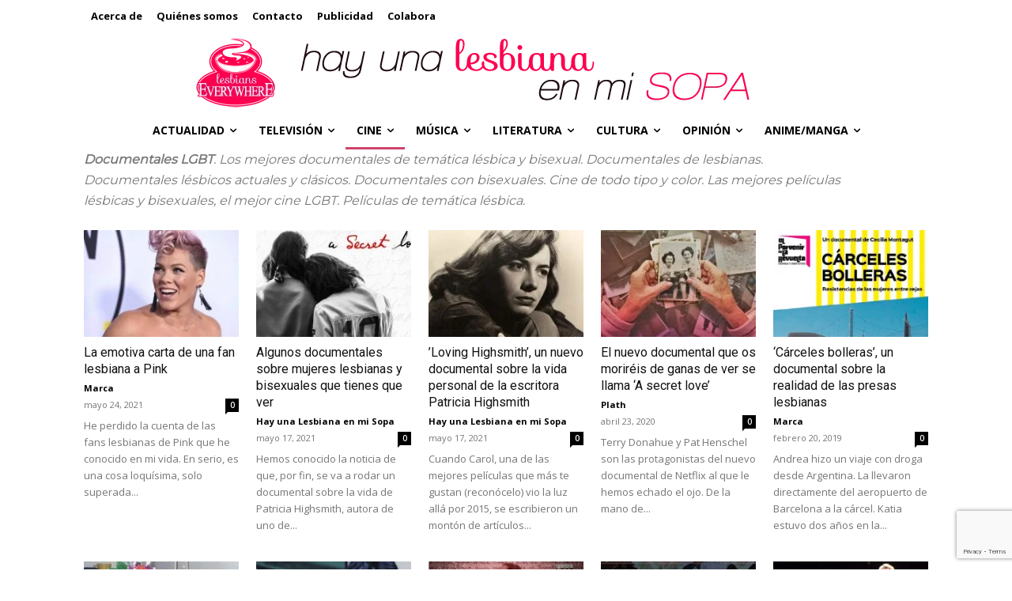

--- FILE ---
content_type: text/html; charset=utf-8
request_url: https://www.google.com/recaptcha/api2/anchor?ar=1&k=6LfToWglAAAAAD-L8ziDj6oUu2L7CYYvlhb6OVOV&co=aHR0cHM6Ly9oYXl1bmFsZXNiaWFuYWVubWlzb3BhLmNvbTo0NDM.&hl=en&v=PoyoqOPhxBO7pBk68S4YbpHZ&size=invisible&anchor-ms=20000&execute-ms=30000&cb=xxwdiuftg18q
body_size: 48890
content:
<!DOCTYPE HTML><html dir="ltr" lang="en"><head><meta http-equiv="Content-Type" content="text/html; charset=UTF-8">
<meta http-equiv="X-UA-Compatible" content="IE=edge">
<title>reCAPTCHA</title>
<style type="text/css">
/* cyrillic-ext */
@font-face {
  font-family: 'Roboto';
  font-style: normal;
  font-weight: 400;
  font-stretch: 100%;
  src: url(//fonts.gstatic.com/s/roboto/v48/KFO7CnqEu92Fr1ME7kSn66aGLdTylUAMa3GUBHMdazTgWw.woff2) format('woff2');
  unicode-range: U+0460-052F, U+1C80-1C8A, U+20B4, U+2DE0-2DFF, U+A640-A69F, U+FE2E-FE2F;
}
/* cyrillic */
@font-face {
  font-family: 'Roboto';
  font-style: normal;
  font-weight: 400;
  font-stretch: 100%;
  src: url(//fonts.gstatic.com/s/roboto/v48/KFO7CnqEu92Fr1ME7kSn66aGLdTylUAMa3iUBHMdazTgWw.woff2) format('woff2');
  unicode-range: U+0301, U+0400-045F, U+0490-0491, U+04B0-04B1, U+2116;
}
/* greek-ext */
@font-face {
  font-family: 'Roboto';
  font-style: normal;
  font-weight: 400;
  font-stretch: 100%;
  src: url(//fonts.gstatic.com/s/roboto/v48/KFO7CnqEu92Fr1ME7kSn66aGLdTylUAMa3CUBHMdazTgWw.woff2) format('woff2');
  unicode-range: U+1F00-1FFF;
}
/* greek */
@font-face {
  font-family: 'Roboto';
  font-style: normal;
  font-weight: 400;
  font-stretch: 100%;
  src: url(//fonts.gstatic.com/s/roboto/v48/KFO7CnqEu92Fr1ME7kSn66aGLdTylUAMa3-UBHMdazTgWw.woff2) format('woff2');
  unicode-range: U+0370-0377, U+037A-037F, U+0384-038A, U+038C, U+038E-03A1, U+03A3-03FF;
}
/* math */
@font-face {
  font-family: 'Roboto';
  font-style: normal;
  font-weight: 400;
  font-stretch: 100%;
  src: url(//fonts.gstatic.com/s/roboto/v48/KFO7CnqEu92Fr1ME7kSn66aGLdTylUAMawCUBHMdazTgWw.woff2) format('woff2');
  unicode-range: U+0302-0303, U+0305, U+0307-0308, U+0310, U+0312, U+0315, U+031A, U+0326-0327, U+032C, U+032F-0330, U+0332-0333, U+0338, U+033A, U+0346, U+034D, U+0391-03A1, U+03A3-03A9, U+03B1-03C9, U+03D1, U+03D5-03D6, U+03F0-03F1, U+03F4-03F5, U+2016-2017, U+2034-2038, U+203C, U+2040, U+2043, U+2047, U+2050, U+2057, U+205F, U+2070-2071, U+2074-208E, U+2090-209C, U+20D0-20DC, U+20E1, U+20E5-20EF, U+2100-2112, U+2114-2115, U+2117-2121, U+2123-214F, U+2190, U+2192, U+2194-21AE, U+21B0-21E5, U+21F1-21F2, U+21F4-2211, U+2213-2214, U+2216-22FF, U+2308-230B, U+2310, U+2319, U+231C-2321, U+2336-237A, U+237C, U+2395, U+239B-23B7, U+23D0, U+23DC-23E1, U+2474-2475, U+25AF, U+25B3, U+25B7, U+25BD, U+25C1, U+25CA, U+25CC, U+25FB, U+266D-266F, U+27C0-27FF, U+2900-2AFF, U+2B0E-2B11, U+2B30-2B4C, U+2BFE, U+3030, U+FF5B, U+FF5D, U+1D400-1D7FF, U+1EE00-1EEFF;
}
/* symbols */
@font-face {
  font-family: 'Roboto';
  font-style: normal;
  font-weight: 400;
  font-stretch: 100%;
  src: url(//fonts.gstatic.com/s/roboto/v48/KFO7CnqEu92Fr1ME7kSn66aGLdTylUAMaxKUBHMdazTgWw.woff2) format('woff2');
  unicode-range: U+0001-000C, U+000E-001F, U+007F-009F, U+20DD-20E0, U+20E2-20E4, U+2150-218F, U+2190, U+2192, U+2194-2199, U+21AF, U+21E6-21F0, U+21F3, U+2218-2219, U+2299, U+22C4-22C6, U+2300-243F, U+2440-244A, U+2460-24FF, U+25A0-27BF, U+2800-28FF, U+2921-2922, U+2981, U+29BF, U+29EB, U+2B00-2BFF, U+4DC0-4DFF, U+FFF9-FFFB, U+10140-1018E, U+10190-1019C, U+101A0, U+101D0-101FD, U+102E0-102FB, U+10E60-10E7E, U+1D2C0-1D2D3, U+1D2E0-1D37F, U+1F000-1F0FF, U+1F100-1F1AD, U+1F1E6-1F1FF, U+1F30D-1F30F, U+1F315, U+1F31C, U+1F31E, U+1F320-1F32C, U+1F336, U+1F378, U+1F37D, U+1F382, U+1F393-1F39F, U+1F3A7-1F3A8, U+1F3AC-1F3AF, U+1F3C2, U+1F3C4-1F3C6, U+1F3CA-1F3CE, U+1F3D4-1F3E0, U+1F3ED, U+1F3F1-1F3F3, U+1F3F5-1F3F7, U+1F408, U+1F415, U+1F41F, U+1F426, U+1F43F, U+1F441-1F442, U+1F444, U+1F446-1F449, U+1F44C-1F44E, U+1F453, U+1F46A, U+1F47D, U+1F4A3, U+1F4B0, U+1F4B3, U+1F4B9, U+1F4BB, U+1F4BF, U+1F4C8-1F4CB, U+1F4D6, U+1F4DA, U+1F4DF, U+1F4E3-1F4E6, U+1F4EA-1F4ED, U+1F4F7, U+1F4F9-1F4FB, U+1F4FD-1F4FE, U+1F503, U+1F507-1F50B, U+1F50D, U+1F512-1F513, U+1F53E-1F54A, U+1F54F-1F5FA, U+1F610, U+1F650-1F67F, U+1F687, U+1F68D, U+1F691, U+1F694, U+1F698, U+1F6AD, U+1F6B2, U+1F6B9-1F6BA, U+1F6BC, U+1F6C6-1F6CF, U+1F6D3-1F6D7, U+1F6E0-1F6EA, U+1F6F0-1F6F3, U+1F6F7-1F6FC, U+1F700-1F7FF, U+1F800-1F80B, U+1F810-1F847, U+1F850-1F859, U+1F860-1F887, U+1F890-1F8AD, U+1F8B0-1F8BB, U+1F8C0-1F8C1, U+1F900-1F90B, U+1F93B, U+1F946, U+1F984, U+1F996, U+1F9E9, U+1FA00-1FA6F, U+1FA70-1FA7C, U+1FA80-1FA89, U+1FA8F-1FAC6, U+1FACE-1FADC, U+1FADF-1FAE9, U+1FAF0-1FAF8, U+1FB00-1FBFF;
}
/* vietnamese */
@font-face {
  font-family: 'Roboto';
  font-style: normal;
  font-weight: 400;
  font-stretch: 100%;
  src: url(//fonts.gstatic.com/s/roboto/v48/KFO7CnqEu92Fr1ME7kSn66aGLdTylUAMa3OUBHMdazTgWw.woff2) format('woff2');
  unicode-range: U+0102-0103, U+0110-0111, U+0128-0129, U+0168-0169, U+01A0-01A1, U+01AF-01B0, U+0300-0301, U+0303-0304, U+0308-0309, U+0323, U+0329, U+1EA0-1EF9, U+20AB;
}
/* latin-ext */
@font-face {
  font-family: 'Roboto';
  font-style: normal;
  font-weight: 400;
  font-stretch: 100%;
  src: url(//fonts.gstatic.com/s/roboto/v48/KFO7CnqEu92Fr1ME7kSn66aGLdTylUAMa3KUBHMdazTgWw.woff2) format('woff2');
  unicode-range: U+0100-02BA, U+02BD-02C5, U+02C7-02CC, U+02CE-02D7, U+02DD-02FF, U+0304, U+0308, U+0329, U+1D00-1DBF, U+1E00-1E9F, U+1EF2-1EFF, U+2020, U+20A0-20AB, U+20AD-20C0, U+2113, U+2C60-2C7F, U+A720-A7FF;
}
/* latin */
@font-face {
  font-family: 'Roboto';
  font-style: normal;
  font-weight: 400;
  font-stretch: 100%;
  src: url(//fonts.gstatic.com/s/roboto/v48/KFO7CnqEu92Fr1ME7kSn66aGLdTylUAMa3yUBHMdazQ.woff2) format('woff2');
  unicode-range: U+0000-00FF, U+0131, U+0152-0153, U+02BB-02BC, U+02C6, U+02DA, U+02DC, U+0304, U+0308, U+0329, U+2000-206F, U+20AC, U+2122, U+2191, U+2193, U+2212, U+2215, U+FEFF, U+FFFD;
}
/* cyrillic-ext */
@font-face {
  font-family: 'Roboto';
  font-style: normal;
  font-weight: 500;
  font-stretch: 100%;
  src: url(//fonts.gstatic.com/s/roboto/v48/KFO7CnqEu92Fr1ME7kSn66aGLdTylUAMa3GUBHMdazTgWw.woff2) format('woff2');
  unicode-range: U+0460-052F, U+1C80-1C8A, U+20B4, U+2DE0-2DFF, U+A640-A69F, U+FE2E-FE2F;
}
/* cyrillic */
@font-face {
  font-family: 'Roboto';
  font-style: normal;
  font-weight: 500;
  font-stretch: 100%;
  src: url(//fonts.gstatic.com/s/roboto/v48/KFO7CnqEu92Fr1ME7kSn66aGLdTylUAMa3iUBHMdazTgWw.woff2) format('woff2');
  unicode-range: U+0301, U+0400-045F, U+0490-0491, U+04B0-04B1, U+2116;
}
/* greek-ext */
@font-face {
  font-family: 'Roboto';
  font-style: normal;
  font-weight: 500;
  font-stretch: 100%;
  src: url(//fonts.gstatic.com/s/roboto/v48/KFO7CnqEu92Fr1ME7kSn66aGLdTylUAMa3CUBHMdazTgWw.woff2) format('woff2');
  unicode-range: U+1F00-1FFF;
}
/* greek */
@font-face {
  font-family: 'Roboto';
  font-style: normal;
  font-weight: 500;
  font-stretch: 100%;
  src: url(//fonts.gstatic.com/s/roboto/v48/KFO7CnqEu92Fr1ME7kSn66aGLdTylUAMa3-UBHMdazTgWw.woff2) format('woff2');
  unicode-range: U+0370-0377, U+037A-037F, U+0384-038A, U+038C, U+038E-03A1, U+03A3-03FF;
}
/* math */
@font-face {
  font-family: 'Roboto';
  font-style: normal;
  font-weight: 500;
  font-stretch: 100%;
  src: url(//fonts.gstatic.com/s/roboto/v48/KFO7CnqEu92Fr1ME7kSn66aGLdTylUAMawCUBHMdazTgWw.woff2) format('woff2');
  unicode-range: U+0302-0303, U+0305, U+0307-0308, U+0310, U+0312, U+0315, U+031A, U+0326-0327, U+032C, U+032F-0330, U+0332-0333, U+0338, U+033A, U+0346, U+034D, U+0391-03A1, U+03A3-03A9, U+03B1-03C9, U+03D1, U+03D5-03D6, U+03F0-03F1, U+03F4-03F5, U+2016-2017, U+2034-2038, U+203C, U+2040, U+2043, U+2047, U+2050, U+2057, U+205F, U+2070-2071, U+2074-208E, U+2090-209C, U+20D0-20DC, U+20E1, U+20E5-20EF, U+2100-2112, U+2114-2115, U+2117-2121, U+2123-214F, U+2190, U+2192, U+2194-21AE, U+21B0-21E5, U+21F1-21F2, U+21F4-2211, U+2213-2214, U+2216-22FF, U+2308-230B, U+2310, U+2319, U+231C-2321, U+2336-237A, U+237C, U+2395, U+239B-23B7, U+23D0, U+23DC-23E1, U+2474-2475, U+25AF, U+25B3, U+25B7, U+25BD, U+25C1, U+25CA, U+25CC, U+25FB, U+266D-266F, U+27C0-27FF, U+2900-2AFF, U+2B0E-2B11, U+2B30-2B4C, U+2BFE, U+3030, U+FF5B, U+FF5D, U+1D400-1D7FF, U+1EE00-1EEFF;
}
/* symbols */
@font-face {
  font-family: 'Roboto';
  font-style: normal;
  font-weight: 500;
  font-stretch: 100%;
  src: url(//fonts.gstatic.com/s/roboto/v48/KFO7CnqEu92Fr1ME7kSn66aGLdTylUAMaxKUBHMdazTgWw.woff2) format('woff2');
  unicode-range: U+0001-000C, U+000E-001F, U+007F-009F, U+20DD-20E0, U+20E2-20E4, U+2150-218F, U+2190, U+2192, U+2194-2199, U+21AF, U+21E6-21F0, U+21F3, U+2218-2219, U+2299, U+22C4-22C6, U+2300-243F, U+2440-244A, U+2460-24FF, U+25A0-27BF, U+2800-28FF, U+2921-2922, U+2981, U+29BF, U+29EB, U+2B00-2BFF, U+4DC0-4DFF, U+FFF9-FFFB, U+10140-1018E, U+10190-1019C, U+101A0, U+101D0-101FD, U+102E0-102FB, U+10E60-10E7E, U+1D2C0-1D2D3, U+1D2E0-1D37F, U+1F000-1F0FF, U+1F100-1F1AD, U+1F1E6-1F1FF, U+1F30D-1F30F, U+1F315, U+1F31C, U+1F31E, U+1F320-1F32C, U+1F336, U+1F378, U+1F37D, U+1F382, U+1F393-1F39F, U+1F3A7-1F3A8, U+1F3AC-1F3AF, U+1F3C2, U+1F3C4-1F3C6, U+1F3CA-1F3CE, U+1F3D4-1F3E0, U+1F3ED, U+1F3F1-1F3F3, U+1F3F5-1F3F7, U+1F408, U+1F415, U+1F41F, U+1F426, U+1F43F, U+1F441-1F442, U+1F444, U+1F446-1F449, U+1F44C-1F44E, U+1F453, U+1F46A, U+1F47D, U+1F4A3, U+1F4B0, U+1F4B3, U+1F4B9, U+1F4BB, U+1F4BF, U+1F4C8-1F4CB, U+1F4D6, U+1F4DA, U+1F4DF, U+1F4E3-1F4E6, U+1F4EA-1F4ED, U+1F4F7, U+1F4F9-1F4FB, U+1F4FD-1F4FE, U+1F503, U+1F507-1F50B, U+1F50D, U+1F512-1F513, U+1F53E-1F54A, U+1F54F-1F5FA, U+1F610, U+1F650-1F67F, U+1F687, U+1F68D, U+1F691, U+1F694, U+1F698, U+1F6AD, U+1F6B2, U+1F6B9-1F6BA, U+1F6BC, U+1F6C6-1F6CF, U+1F6D3-1F6D7, U+1F6E0-1F6EA, U+1F6F0-1F6F3, U+1F6F7-1F6FC, U+1F700-1F7FF, U+1F800-1F80B, U+1F810-1F847, U+1F850-1F859, U+1F860-1F887, U+1F890-1F8AD, U+1F8B0-1F8BB, U+1F8C0-1F8C1, U+1F900-1F90B, U+1F93B, U+1F946, U+1F984, U+1F996, U+1F9E9, U+1FA00-1FA6F, U+1FA70-1FA7C, U+1FA80-1FA89, U+1FA8F-1FAC6, U+1FACE-1FADC, U+1FADF-1FAE9, U+1FAF0-1FAF8, U+1FB00-1FBFF;
}
/* vietnamese */
@font-face {
  font-family: 'Roboto';
  font-style: normal;
  font-weight: 500;
  font-stretch: 100%;
  src: url(//fonts.gstatic.com/s/roboto/v48/KFO7CnqEu92Fr1ME7kSn66aGLdTylUAMa3OUBHMdazTgWw.woff2) format('woff2');
  unicode-range: U+0102-0103, U+0110-0111, U+0128-0129, U+0168-0169, U+01A0-01A1, U+01AF-01B0, U+0300-0301, U+0303-0304, U+0308-0309, U+0323, U+0329, U+1EA0-1EF9, U+20AB;
}
/* latin-ext */
@font-face {
  font-family: 'Roboto';
  font-style: normal;
  font-weight: 500;
  font-stretch: 100%;
  src: url(//fonts.gstatic.com/s/roboto/v48/KFO7CnqEu92Fr1ME7kSn66aGLdTylUAMa3KUBHMdazTgWw.woff2) format('woff2');
  unicode-range: U+0100-02BA, U+02BD-02C5, U+02C7-02CC, U+02CE-02D7, U+02DD-02FF, U+0304, U+0308, U+0329, U+1D00-1DBF, U+1E00-1E9F, U+1EF2-1EFF, U+2020, U+20A0-20AB, U+20AD-20C0, U+2113, U+2C60-2C7F, U+A720-A7FF;
}
/* latin */
@font-face {
  font-family: 'Roboto';
  font-style: normal;
  font-weight: 500;
  font-stretch: 100%;
  src: url(//fonts.gstatic.com/s/roboto/v48/KFO7CnqEu92Fr1ME7kSn66aGLdTylUAMa3yUBHMdazQ.woff2) format('woff2');
  unicode-range: U+0000-00FF, U+0131, U+0152-0153, U+02BB-02BC, U+02C6, U+02DA, U+02DC, U+0304, U+0308, U+0329, U+2000-206F, U+20AC, U+2122, U+2191, U+2193, U+2212, U+2215, U+FEFF, U+FFFD;
}
/* cyrillic-ext */
@font-face {
  font-family: 'Roboto';
  font-style: normal;
  font-weight: 900;
  font-stretch: 100%;
  src: url(//fonts.gstatic.com/s/roboto/v48/KFO7CnqEu92Fr1ME7kSn66aGLdTylUAMa3GUBHMdazTgWw.woff2) format('woff2');
  unicode-range: U+0460-052F, U+1C80-1C8A, U+20B4, U+2DE0-2DFF, U+A640-A69F, U+FE2E-FE2F;
}
/* cyrillic */
@font-face {
  font-family: 'Roboto';
  font-style: normal;
  font-weight: 900;
  font-stretch: 100%;
  src: url(//fonts.gstatic.com/s/roboto/v48/KFO7CnqEu92Fr1ME7kSn66aGLdTylUAMa3iUBHMdazTgWw.woff2) format('woff2');
  unicode-range: U+0301, U+0400-045F, U+0490-0491, U+04B0-04B1, U+2116;
}
/* greek-ext */
@font-face {
  font-family: 'Roboto';
  font-style: normal;
  font-weight: 900;
  font-stretch: 100%;
  src: url(//fonts.gstatic.com/s/roboto/v48/KFO7CnqEu92Fr1ME7kSn66aGLdTylUAMa3CUBHMdazTgWw.woff2) format('woff2');
  unicode-range: U+1F00-1FFF;
}
/* greek */
@font-face {
  font-family: 'Roboto';
  font-style: normal;
  font-weight: 900;
  font-stretch: 100%;
  src: url(//fonts.gstatic.com/s/roboto/v48/KFO7CnqEu92Fr1ME7kSn66aGLdTylUAMa3-UBHMdazTgWw.woff2) format('woff2');
  unicode-range: U+0370-0377, U+037A-037F, U+0384-038A, U+038C, U+038E-03A1, U+03A3-03FF;
}
/* math */
@font-face {
  font-family: 'Roboto';
  font-style: normal;
  font-weight: 900;
  font-stretch: 100%;
  src: url(//fonts.gstatic.com/s/roboto/v48/KFO7CnqEu92Fr1ME7kSn66aGLdTylUAMawCUBHMdazTgWw.woff2) format('woff2');
  unicode-range: U+0302-0303, U+0305, U+0307-0308, U+0310, U+0312, U+0315, U+031A, U+0326-0327, U+032C, U+032F-0330, U+0332-0333, U+0338, U+033A, U+0346, U+034D, U+0391-03A1, U+03A3-03A9, U+03B1-03C9, U+03D1, U+03D5-03D6, U+03F0-03F1, U+03F4-03F5, U+2016-2017, U+2034-2038, U+203C, U+2040, U+2043, U+2047, U+2050, U+2057, U+205F, U+2070-2071, U+2074-208E, U+2090-209C, U+20D0-20DC, U+20E1, U+20E5-20EF, U+2100-2112, U+2114-2115, U+2117-2121, U+2123-214F, U+2190, U+2192, U+2194-21AE, U+21B0-21E5, U+21F1-21F2, U+21F4-2211, U+2213-2214, U+2216-22FF, U+2308-230B, U+2310, U+2319, U+231C-2321, U+2336-237A, U+237C, U+2395, U+239B-23B7, U+23D0, U+23DC-23E1, U+2474-2475, U+25AF, U+25B3, U+25B7, U+25BD, U+25C1, U+25CA, U+25CC, U+25FB, U+266D-266F, U+27C0-27FF, U+2900-2AFF, U+2B0E-2B11, U+2B30-2B4C, U+2BFE, U+3030, U+FF5B, U+FF5D, U+1D400-1D7FF, U+1EE00-1EEFF;
}
/* symbols */
@font-face {
  font-family: 'Roboto';
  font-style: normal;
  font-weight: 900;
  font-stretch: 100%;
  src: url(//fonts.gstatic.com/s/roboto/v48/KFO7CnqEu92Fr1ME7kSn66aGLdTylUAMaxKUBHMdazTgWw.woff2) format('woff2');
  unicode-range: U+0001-000C, U+000E-001F, U+007F-009F, U+20DD-20E0, U+20E2-20E4, U+2150-218F, U+2190, U+2192, U+2194-2199, U+21AF, U+21E6-21F0, U+21F3, U+2218-2219, U+2299, U+22C4-22C6, U+2300-243F, U+2440-244A, U+2460-24FF, U+25A0-27BF, U+2800-28FF, U+2921-2922, U+2981, U+29BF, U+29EB, U+2B00-2BFF, U+4DC0-4DFF, U+FFF9-FFFB, U+10140-1018E, U+10190-1019C, U+101A0, U+101D0-101FD, U+102E0-102FB, U+10E60-10E7E, U+1D2C0-1D2D3, U+1D2E0-1D37F, U+1F000-1F0FF, U+1F100-1F1AD, U+1F1E6-1F1FF, U+1F30D-1F30F, U+1F315, U+1F31C, U+1F31E, U+1F320-1F32C, U+1F336, U+1F378, U+1F37D, U+1F382, U+1F393-1F39F, U+1F3A7-1F3A8, U+1F3AC-1F3AF, U+1F3C2, U+1F3C4-1F3C6, U+1F3CA-1F3CE, U+1F3D4-1F3E0, U+1F3ED, U+1F3F1-1F3F3, U+1F3F5-1F3F7, U+1F408, U+1F415, U+1F41F, U+1F426, U+1F43F, U+1F441-1F442, U+1F444, U+1F446-1F449, U+1F44C-1F44E, U+1F453, U+1F46A, U+1F47D, U+1F4A3, U+1F4B0, U+1F4B3, U+1F4B9, U+1F4BB, U+1F4BF, U+1F4C8-1F4CB, U+1F4D6, U+1F4DA, U+1F4DF, U+1F4E3-1F4E6, U+1F4EA-1F4ED, U+1F4F7, U+1F4F9-1F4FB, U+1F4FD-1F4FE, U+1F503, U+1F507-1F50B, U+1F50D, U+1F512-1F513, U+1F53E-1F54A, U+1F54F-1F5FA, U+1F610, U+1F650-1F67F, U+1F687, U+1F68D, U+1F691, U+1F694, U+1F698, U+1F6AD, U+1F6B2, U+1F6B9-1F6BA, U+1F6BC, U+1F6C6-1F6CF, U+1F6D3-1F6D7, U+1F6E0-1F6EA, U+1F6F0-1F6F3, U+1F6F7-1F6FC, U+1F700-1F7FF, U+1F800-1F80B, U+1F810-1F847, U+1F850-1F859, U+1F860-1F887, U+1F890-1F8AD, U+1F8B0-1F8BB, U+1F8C0-1F8C1, U+1F900-1F90B, U+1F93B, U+1F946, U+1F984, U+1F996, U+1F9E9, U+1FA00-1FA6F, U+1FA70-1FA7C, U+1FA80-1FA89, U+1FA8F-1FAC6, U+1FACE-1FADC, U+1FADF-1FAE9, U+1FAF0-1FAF8, U+1FB00-1FBFF;
}
/* vietnamese */
@font-face {
  font-family: 'Roboto';
  font-style: normal;
  font-weight: 900;
  font-stretch: 100%;
  src: url(//fonts.gstatic.com/s/roboto/v48/KFO7CnqEu92Fr1ME7kSn66aGLdTylUAMa3OUBHMdazTgWw.woff2) format('woff2');
  unicode-range: U+0102-0103, U+0110-0111, U+0128-0129, U+0168-0169, U+01A0-01A1, U+01AF-01B0, U+0300-0301, U+0303-0304, U+0308-0309, U+0323, U+0329, U+1EA0-1EF9, U+20AB;
}
/* latin-ext */
@font-face {
  font-family: 'Roboto';
  font-style: normal;
  font-weight: 900;
  font-stretch: 100%;
  src: url(//fonts.gstatic.com/s/roboto/v48/KFO7CnqEu92Fr1ME7kSn66aGLdTylUAMa3KUBHMdazTgWw.woff2) format('woff2');
  unicode-range: U+0100-02BA, U+02BD-02C5, U+02C7-02CC, U+02CE-02D7, U+02DD-02FF, U+0304, U+0308, U+0329, U+1D00-1DBF, U+1E00-1E9F, U+1EF2-1EFF, U+2020, U+20A0-20AB, U+20AD-20C0, U+2113, U+2C60-2C7F, U+A720-A7FF;
}
/* latin */
@font-face {
  font-family: 'Roboto';
  font-style: normal;
  font-weight: 900;
  font-stretch: 100%;
  src: url(//fonts.gstatic.com/s/roboto/v48/KFO7CnqEu92Fr1ME7kSn66aGLdTylUAMa3yUBHMdazQ.woff2) format('woff2');
  unicode-range: U+0000-00FF, U+0131, U+0152-0153, U+02BB-02BC, U+02C6, U+02DA, U+02DC, U+0304, U+0308, U+0329, U+2000-206F, U+20AC, U+2122, U+2191, U+2193, U+2212, U+2215, U+FEFF, U+FFFD;
}

</style>
<link rel="stylesheet" type="text/css" href="https://www.gstatic.com/recaptcha/releases/PoyoqOPhxBO7pBk68S4YbpHZ/styles__ltr.css">
<script nonce="2Ktcblt9FUr4eNIJ5mx7gw" type="text/javascript">window['__recaptcha_api'] = 'https://www.google.com/recaptcha/api2/';</script>
<script type="text/javascript" src="https://www.gstatic.com/recaptcha/releases/PoyoqOPhxBO7pBk68S4YbpHZ/recaptcha__en.js" nonce="2Ktcblt9FUr4eNIJ5mx7gw">
      
    </script></head>
<body><div id="rc-anchor-alert" class="rc-anchor-alert"></div>
<input type="hidden" id="recaptcha-token" value="[base64]">
<script type="text/javascript" nonce="2Ktcblt9FUr4eNIJ5mx7gw">
      recaptcha.anchor.Main.init("[\x22ainput\x22,[\x22bgdata\x22,\x22\x22,\[base64]/[base64]/[base64]/[base64]/[base64]/[base64]/[base64]/[base64]/[base64]/[base64]\\u003d\x22,\[base64]\x22,\[base64]/CvDbDvQ48wrMYwqXDjiHCiilNRcOlw6jDvk3DhMKEPRfCpz1gwonDqsODwoVFwqsoVcObwpnDjsO/[base64]/[base64]/NjJcTMKTwoVUDcKMWx3Cl18Ew61ewqXDjcOxw5nCu2vCvcKYFMKhwrPCrMKNZiXDlcKEwpjCmT3CimUTw5zDoh8Pw5RYfz/ChsKZwoXDjGnCpXXCksKywqlfw68bw4IEwqkmwp3DhzwSNMOVYsOJw4jCoit7w7Rhwp0eBMO5wrrCtCLCh8KTPcOtY8KCwr3DqEnDoDFCwozClMOzw4kfwqlOw43CssOdVgDDnEVZNVTCuj3CkBDCuw1IPhLClsKONBxLwrDCmU3Dr8O7G8K/Nnlrc8ONb8KKw5vCs0vClcKQKMOhw6PCqcK1w5NYKlDChMK3w7Fhw5fDmcOXLcKvbcKawrXDhcOswp0JdMOwb8KQU8OawqwTw7ViSklRRRnCsMKJF0/Dq8Oiw4xtw4/[base64]/[base64]/DuTsoWRbDhcO/RcOiXsKqw6PDgC4EUsOEwqANw4LCk34JTMO4w60KwofDg8Kyw793wq8jEB9kw5UsHCLCl8Kbwo4Sw6TDhD8OwowxdTlEA17Ci0FgworCqsKcTsKEDcO4fi/CiMKVwrDDpsKPw7VBwp4VGnzCphLDgz9UwqfDsUEFB2TDqW17dxkPw4jDnMKqw5lBw6bCvcOaIsOmNMKVDMKqPWV4worDhQvCiRvDpQfCqXnCoMKLFsO6akcVO2NnGsO9w49hw6JqYcKXwq3DvUELOAMkw5bCuSQnVB/[base64]/DmhIOTzoqw6HDr8OFFWNcw5lgN2YAPgfDjCIRwpDCisOWRF0lazQTw4bCgQ7CngDCp8KOw4/DswREwoYyw7oicsKww4LChCY6wpIjHHtKw5YoCMKtJkzDgjodwqwZw4LCtg5/[base64]/Cr8O3w6/Do3fDplrDogjCiWcGAVdhW8Ohwr3DlhJpSMO4w6dTwojDsMO9w51kwoZuMMO+Z8OpAAfCocK8w5leFMKmw7VMwqfCrTnDg8OlJzvCl1oEciLCmMOIWsK3w5ktw5DDp8ONw6/[base64]/w5LDgWRgw7JzwpEeMFPCvsOZw4MgwoJLw5d2w6oSw5lewrgyVC0DwoLCnzvDv8KowrLDgGN4P8Kqw7/[base64]/ClFAkXsKGBGjDmCTDpm0Mfjdsw68hw7lRwoE/w5/DpHfDuMKDw6cRXsOTJV7CqlQQwonDosOxck4MZ8OcCcOmQzPDkcKHFnFfw6kBZcOfZ8KNZ2RLDcK6w7vDhH0swqw3wqLDkX/[base64]/ClMO/wprDjcKGw69GAkRFwq7CoMKaw7FvPsKBw4LDj8KfNMKpwq/[base64]/DnzxedVPDjEDCt8KPw51Zw6V1JcK8w4LDiV7DpsKOwodZw7rCkMOtw5TCnzDDg8O1w7EDeMOTbCjDssOsw4dmZDlyw5w2TsO/[base64]/[base64]/DvsK5awjCghbDj8KVVjPCklrCt8OmwrEtecOKOQxhwqISwr3Cu8Kdw7ROPgQIw5/[base64]/CtmITw6ZoMnLDuiAlP1HCjcKXOcOww4TDvnUgw5glw4M0wp3DkTMJwqrCrsOgw4ZTwqvDgcKyw7MddcOowqbDuGISasKCb8OHLw5Mw55QVmLDgsKweMOMw45Kb8OQU2XDiF/CrcOmwo7ChMKnwphFP8KKf8KowpLDuMKyw7x8w7vDgDnCtMKswo0HYAlLNDwZwqnCkMKXNMOTVMKpGR/CgyTCisKXw6YWw4k/AcO0XTRhw7/DlMKLaV5/[base64]/CiMOlczjDuC3DvnLDmQ/Ck8Oyw5QOLcKKwpnClTbDgMO3TTTCoHQWDVNFSMKSN8KMSmvCuC9Ew6pfLnHDvcOsw4zCncO6fDEiw7fCqmgSYDbCu8O+wrDDtMOcwp/DvsOWw7fDl8OIw4ZjMnfDqsKOcUZ/EMOYw7AQw7jDuMOXw7jDrlHDisO/wqvDucKxw44beMKHdCzDq8KiJcKnZcODwq/DtwQVw5Jfwqc5C8K4Ui/CksKTw77CkSDDrsO5w4/[base64]/DtkJCIDEgwpNtNcOBwqUnfsKBwqoaw4l3UMOpwozCpWY6wpjDt0vCn8Oud0LDr8K3ZMOoH8KTwp3DqsOQKX0pw6rDgBZtAMKJwqsrVwrDijYjw6ZOG0Rjw73Dh0l/wrXDi8OQb8OywpPCoCXDiWQNw7DDkmZceD5RPU/DjhpTDMOcWCvDvsO/woV0YzBwwpE0wqEIIlTCscK9TlESSV4fwo7CvMKoEDDDsk/DuWcBc8OGUMKAw4c+wqbCnMOaw5jCnMODwps1GsOrwppxNMOHw4XCsUfDjsO+wrjChnJuw4/CjVLCmQ7Cn8OOVSPDrXRuw5XChgcSw6nDu8KIw4DDtWrCvsOOw6kDwr/DhU/DvsKZPRB+w5DCii3CvsKKRcKXOsK2PyrDqHNzesOJbMOzGwDCtMOlw7xqIlbCoEMOacKgw6HCgMK7LMO7fcOACcKpw43Cj2fDuzTDk8KDd8Krwq5ewoLDkzp5a1LDhzfCvXZzEE9/wqTDtVrChMOGJzvDmsKHOsKaFsKAM2PDj8KGwobDr8OsLznCk0bDojZJw4jCp8KUwoHCg8K7wowvRSTCnMOhwr5/KcKRw6fDlxfDsMOuwr/DgVBVUsOWwoFgLsKowpfCgEdRF03Dk2A7w5/DsMKSw4gNdGLCiwNWw5LCp28teUTDnklBSMOKwol2FMOgQQFfw7LCssKMw5PDgsOCw7nDj37DtcOQwrfCnm7DvMOnw6fCpsKZwrJ9SRTCm8KVwqDDj8KaJD9mL1bDvcO7w6Uhd8ObX8O/w4dKYMKQw5Zjwp/Ch8Oqw5DDgsKEwrrCgH/DrgbCqFDDicOnU8KXMMOjesOswpzDucOiBkDCg0NHwr4YwpI/[base64]/CrMKRwojChiQWwqVcGcKBKcKkS8KQJMOGABfDmcOPw5UyLB7CsA9ywqrDkw9fw4wYRHFuwqsew4Vtw5jCpcKvZ8KBfTYxw5Q1SMKkwoLCk8Oia2PCvz0+w7whw6vDr8OAElzDhcO+WHTDhcKEwpLCpMOrw5XCicKjf8KXG3/DosK7N8KRwrZkWAHDn8OCwr8AXsOqw5rDhyBUd8KkcMOnwp3Cs8KUCzjCtsK1GsKHw5PDuyLCpTLDqMO+HQYYwo/DkcO3XX4dw6N1w7J7NsOPwoRwHsK3w4LDlQ3CjyoHP8KbwrzCjzlvwrzCgg9cwpBAw4gIwrUlKF7CjCvCkxnChsO6ecOYTMKkwprDi8OywrcowrjCssKzLcOvwpsCw4VqEmhOKkMywq7Cg8KYGgzDv8KdXMKxCMKMW37CuMO2wr7DhUUaTg7DlcK+dMOUwqoGTC/Dp10lwr3DoirDqFXDm8OXU8Ogd1LDhRHCkj/DqsOpw4DCjsOzwqDDoXoHwpzCscOGOcOmw48KbsKVScOow4EDX8OOwrxse8Ofw6jCtQRXPzrCq8K1dx8DwrBkw7LCqsKXBcK7woBUw63Cl8KPKXocB8KBDcOlwoTCtH/[base64]/N8KgcV3CkSApwobCvcK0MsKUw7DDpQDCpjTDmnPDnwTCjcKhw43Du8Kewp81worDs2fDscKUGDZvw4UIwr7DhsOJwqjDmsOawq1uw4TDqMKtDxHCtk/CkQ4kL8OIAcOqOXslFgzCjwI/w7kdw7bDr0cMwooSw4pkABXDo8KuwovDusOvTsOsCMO1Q1jDiH7DnE3CvMKtJHjCgcK6GygLwrnCk3LDkcKJwoPDgBTCrgAlwop0EcOAYnEfwoAgHyHChcK9w4N9w5AXVjHDqxxIwpgtwr7DgGzDocKkw7JXJVrDjwTCv8KuKMK/w74yw4UrPcOhw53CpU3DuzDDhMO6RMOsYVrDlkQoDcO3GwUZw6DCmsK7UDnDkcK1w59MbCnDrsK9w5LDrsOWw6RyN3jCkTnChsKIGh1TEsKZO8KEw4/CtcO2Bgg7wqUHwpHCjcO3bMOpAcO8wpp9cwXDlXJIM8OLw5Nxw5LDsMO2b8KBwoXDrT5rAWbDpMKpwqbCuTPDt8OUScOmGcOybTbCtcOvwqHDt8OowrjDq8OjDFHDrT1Iw4MxO8KdZMK5TEHCh3c+PxxXwpfCrWkRXkBgfMKoDMKDwr5lwpZHSMKXFBTDuX/DrMKEb03DkxB/EsK8wpjCqX3DvMKvw7hDBBzClcOnwoPDsV8jw7fDt17DvcOhw5PCsz3DgVTDmcKPwotzG8OuBcK3w6J4HVDCg2oJasOtwpR3wqnDkiTDk2jDicOqwrfDqWHCksKjw7/DicKObHlUAMKmwpTCqsOJTWPDmFfCpsKqXFzCl8OiVsOowp/Dkn/[base64]/[base64]/Ds8O6wrNTwqdJDms1YVRew4vDhcKnwqpdWkDDnR7DnMOEw7TDkjHDmMONLWTDocKcJ8KdZ8Kcwo7ChFPClMK5w4/CvwbDrsONw6XCrcOdwrBvw4MqasOfYQfCo8K3wrXCoWPCuMOHw4vDmgU/PMKlw5zDlQrCtVzCosKxAWfDtgPCjMO5RGzDnHRtRcKUwqTDhgt1UALCtMKyw5Y9fHUOwqPDuxjDhkJeAHE5w4HCjyk3W0ZhARPDuXhmw4TCpnzCkTTCmcKcwoXDhVMSwppIYsOdw6XDkcKUwoPDvWsWw490w7HDmcKwNTMgwrTDhsKpw5/CvwnDkcOoZUluw7wnThRIw6rDgg0Xw5FYw5xaUcK6aENnwpRLN8O0w6sHCsKEwoDDucOGwqw8w5DCqcOnZ8Kcw5jDlcOmP8OqZsKLw5sKwr/DuzlsM3rDlwtSRwvCisKMwpPDg8Ojw5zCkMOZwqfCkFFgw4nDgsKJw77DqzRNMsOoSTcGVh7DgTDDhkTCr8K1ZsOWZhpNP8OCw4kPXMKMI8OIwqMQAMOIwp/DqsKiwoMBRnR9XXIhwo3DkwwKQ8KVfVDDqsO7dFfDrwHCm8O1w5wPw7HDgcOpwoU4ccOAw4UPwpXCtkLDssKGwpNRYsKYQSLDmMKWUQ90w7pAV2/ClcKew4jCg8KIwog0esK+H3sGw6VLwpJGw5nDgEwtK8K6w7zCocO+w57CgMKWwo3DowYSwqXCvsOYw7V6DcK8wop5w5rDmnXCg8Kkwq3CjXo9w58HwqPCoCzCtMK6wrpKIsO4wrHDmsOSdB3Cq0BZwr7Ctj4ARcO+wq1FY0/Du8OCBGjCi8KlXcKpS8KVFMKoESnCqcO1wqbDjMOpw4TCh3Nhw4Bfwo5tw5szEsKMwrEQeVTCmsO1OT7CuAd8ISg0ETnDvMOXwp3CsMOLwrvCtF/[base64]/[base64]/[base64]/SXRNw5bChMOrCEDCoVo2wozCmsKcw6LDgGsYwps6IGzDuMK7woV/w7wvwogWw7HCiDXDscKISAzDpysrMDPClMOQw43Cq8OFYHNbwofDqsOVwpg9w61Gw4MEPDHDvBbChMKwwrjClcKYw7YAw57CpWnCnBJ9w4fCksKkfWFYwoMVw6jCsj1XXMOcDsO/X8OlE8OdwoXDuiPDssOtw4fCrmYeCsKJHMOTI3LDrF55RMKAdsKww6bDlVQgBRzDncK5w7TDt8K+wqAOPAnDhRLCoWYPIE1IwoZRRMOCw6jDv8OmwrPCnMONw4PCicK1KcKbw4Q/BMKYCCEwckHChsOrw5Q9wocIwo8sYcOzw5LCjylew6QOZHRvwppkwpVqKMKkQMOBw4XCi8Otw5V5w4nChcO+wprDqsOaahXDkgDCvD44dSpSA1jCncOlf8KacMKqLcO/PcOBZ8OoA8Ofw7vDsCULY8KxbVsGw5TChTfCjcOswpfCkmfDvhkJw4YnwpDCnH0bw5rClMOmwqzDoU/DjnTDuRDCs2M+w7PCt2QfbMKtc3fDpMOkB8KOw63Cp2kOR8O8ZUvCrTTClSkUw7d+w7zCgy3Do0DDknvDnVRzF8K3MMK7D8K/aFbDqMKqwrwcw5bCjsOFwpXCjcOuw4vCo8OlwrDDpcKrw4YKTX10RkDClsKQDH0swoMnwr1ywpzCgDPCm8OtOCPDsQLCmgzCqWBhc3XDmQx3WBMfwr0LwqYkZw/[base64]/DmQ8taMKyw7Epw77CqcO+TMOyDyXCrxLCgWjCiB8ow7lDwqHDvCFAYMOKTsKldcKrw4VVO3lsMRjCqcOKQ3g3woHCtXLCgzTCoMO4esOrw7MNwoVxwrY8w7jCpT/ChBtWRRZjfkfDgjPDoifCoCAuIMKSwrBtwrnCi0TDj8OLw6bDnsK8WBfCgMOcwpV7wpnCrcKmwpkzWcKtBcO4wozCt8Odwq5Dw7AMPcKywq3Cn8OvGcKaw7QoPcK/wo1rFhPDhwnDhMOERcOMbsOWwpLDlBU/[base64]/W8K2w7nDmDDDmsOOans0ScO1w65Ew7zCv3J8bsKLwpooZBbCuzd6Jl5IGmzDrcKEwr/CkFPCrsOGw7A9w4ZfwoJzLcOCwrkgw6gxw5zDvXxwHsKtwr46w5QfwrXCrUktNmfCrcOfVzElw53CrcOUwqfCqXHDrcKuGW4FOEoswqR8wr3DpB/[base64]/QsODB8OcT8O2w6TCjHDDusKIw4rCjEnCr0HCnDHCli7DiMONwot6LcOgKcK/CMKqw6RBw4wdwrYxw4BQw7gOw540HE4cAcKFwrg8w5/CqQRuEjZdw7bCimobw4cDw6w4w6LCncOnw47CsQs4w4EVfMOwYcO0HsK/e8KtR1jCrAZsXjt/w7TCicOSYMO3DAvDsMKrQsOww6t/wprDvHvDkMK6wpfClhHDucKPwqTDlQPDpSzCgsKLw4XChcKHYcOBUMOZwqVAIsK1w546w6rCp8OhC8OXw5/CkXZbwqHDvkkew4ZowoDCvhcywr7DgMOVw7FcAMK3bsO0AjHCqC1jVHx1BcO2YcKNwqwGIhPDuTDCjGnDm8OfwqPDjT4mwq7DjFvCgi/CucKDGcOLY8KSwoXCpsO5d8KkwpnClsK9B8OFw51VwodoXsKUNcKSB8OTw7M2VmvCm8Oyw7jDhmBQEW7Ch8OpUcOywqxXA8Onw7/DgMK5wqLCtcKswrnClyXCvMKEZ8KdOsKFdMKiwqJyOsOCwqYIw5JQw6YJfXLDgcK7b8O1ITbCk8Knw5bCm30zwoNlDFAYwqjDuQvDosK7w5wcwoshSnrCusKpaMO+UgYcOMOKw6PCpm/DgQ/[base64]/CksOBw5dXFSNDKVjDqnpOfx3DrzjDthMaSMKcwrbDtGfCj1FhPcKdw5pGUMKCBSfDqMKEwqtAF8OIDDXChcObwo/Dg8OUwoHCsQ3CmVAYUzkpw7rDrMOBFcKLMEVcLcOXw61ww4DClcOnwq7Dt8KFwoTDiMKXFlbCglkkwppKw4PDqcKISzPCmglvwoIow4LDmcOmw5XCgFM/w5XCohYjw71NClrCkMKuw6LCksOnLzhNdzRMwrLCisOtOVrDthpTw67DuVZpwofDjMOVRWPChhvCrl3CgAXCq8K3TcKowpsfIcKHYcKow4YafsO/wqtON8O5w7RpGlXDosOpWcKiw7Jow4ccM8K+wqjCvMOowpvCncKnakR9JX5lwos+b3vCg2BUw6bClUA5VmjCnMKERQ4/JWjDscOCw6kXw73DqHvDlnbDnjTCv8OcbVQgNFEGOnQOccKsw65ADxcjTcK+ZMO9M8O7w78EdU88cQlkwqDCgsOBeH4fAzjDssKdwr06w7/DpVd0w6ELBQtmQsO/wrlOCcKjAUtxwqPDp8OAwqQXwqgjw40rO8OVw77CmMOQJ8OgOXtowqnDuMOow5XDnxrDjUTCh8OdVsO0ai4dw4DCvcOOw5QECCIqwprDug7Dt8OQW8O8wpRWX0/DpAbCkD9Wwq5XXxQlw4EOw4PDk8KHQGHCjUTDvsOyeBjDnxLDmcKxw65xwovCr8KwdDzDq1AHPyTDrsOEwqbDoMORw4MHWMOiOMONwoF7JWgyZsOqwpMew4EVMWsgHhZNIMOhw4s7IFIURCvCrsK5LsK/wqnDrkXCvcKkAjTDrk3CtCMEe8O3w6xQw6zCucKFw59Vw7h3wrdtDVhiCE8xb1/CnsOlNcKiUDNlLcKlwodiWcOJwr8/cMKWIjNOw5VIEMOlw5PCpcO0ZzB4wo9AwrfCjRPCssOww49jGRzCsMK4w6bCkQ03LcKPwqnDjhLDiMKAw5EXw7dSOXPCvcK7w4vDjHHCksKdScO1IRRTwobCsSZMZiRDwr5SwozDlMKJwqHDpsK5wrvDpk/[base64]/[base64]/Cs2zDoSYufBMHFMOhwr7CqMOKw7hTHRsEw5NGdgbCmm8bSlchw6V6w44ICsKgE8KKD0LDrsOlY8O9X8K1eFHCmmBjY0U/wpVewoQNH2EnEX0Uw4rCtMO3CcKTw4/DrMOQLcKMwrzDj28yXsKqwqQRwqRzb3fDjHzCkMK5wovCjsKpwpLDkXh6w73Dl2xfw6cmfEVqZcKpbsK6F8OpwofCh8KSwpjCl8KXJ3Eqw69lB8O3w7nCsWpkSsOpYsKgW8OSwp7DlcOxw7fDsz4RFsKOIcO6WWQCwoXCmMOmM8KtW8KwZ2Ahw4nCsCIDIBQrwpTCkk/Cu8K+w4vChmjCvMO6ej7CuMKFT8KlwrfCtgs/Y8KVcMOUaMKfScO9w7jDmgzCs8KkRlM2wpZVA8O2SHs3FMKTDsKmwrfCvMKewpLDg8O6K8ODW1Z0w47CtMKlw45kwoTDjWTCpsOlwrvCiQrCpDLDokEhw47CsE1Xw6XChDrDoEJnwoPDu2/[base64]/ChVPCrhPDuTVcecKDwqHChCMGwr5Fw6nCullaGkA1GCAswoPDombDm8OyfCvCk8OYbhh6woEDwqxRwoB5wpHDv1wLw7fDlxHCmcK9ennCsgY9wprChDoPIl/[base64]/Dl8Ohw5wvw7bClC0IfDTCu1gRM2XDvh4Nw44fJzvClMOTwpXCiW9ew5B7wqPDqcKIwozDtE/[base64]/Cm8Kfw64uwpMvwoYrIVDDtMKCdw0lwofDmsKEwox5wrzDuMOyw70aWQEgw4A8w5zCqsK9bcKQwrxxaMKrwr5KPMKbw6hJMW/ChUXCuDjCpcKTUsOvw73DkC5ww443w5AswrNNw7ZOw7xIwrUVwpTChh/DnRrCkUPCi3Qcw4hmQ8KywrRSBABfJw4Kw6Fzwogkw7LCtGhCf8OkU8K1XcORw7nDmHhiK8O8wrjDpMKdw4rClcOsw6vDkldlwrdjOwnCkcKtw4xJVcKzXXJswoQhd8OawqrCkGk5woLCpnvDuMOkw7IZOhjDqsKaw74QajfChcOKIcOGYMOZw4VOw4tgLh/[base64]/CijUzBmgEw7AFwofDjsOLwrPCssKkRylJVMOKw5wLwoLDjHdKZMKdwrbCnsOROw10OMOhw69YwqbCjMK5GUDCuWzCpcK7w6NWw7TDgsKhcMKSIB3DlsOhDmvCtcObwrPCncKjwq9dwp/CssKPTMKhaMK7bWfDpcOQLMOtwpcddglfw7DDh8OrOWI1FMOEw6ANwrrDu8OXM8Ocw6Uew7I6T2Vmw5hRw7BCKGxAw4onwqnCnMKIwpvCqsOTF2DDhmPDp8OQw7Eiwp9ywr4dwpsBw4F5wrXDqsOuY8KPdMOTcWMHwo/DgcKYw6HClMOOwpZHw67CvMOTTD0NFMKWIMOFGRUQwo3DmsOXcMOofylLw4DCjVrCkEh2JsKoZBdMwq/[base64]/[base64]/DjMKEBcOFwrI7IsOIPGzCvcKSwrDDqULDgndFwpxkMVo8b280woYfw5XCtUh8JsKUw7BScMKnw63CoMOPwp/DsipCwogWw6tKw5dEUCbDvwMKPcKOwpnDggHDtS14AmfChMOjGMOqwpTDmnrCgF9Jw6Q9w73CiBHDlAXCmcO+PsObwowVDkLClcOKNcKFb8KEfcOPTsOTDcOtwr7DtntPwpBjXGB4woVNwqNBLFs7WcOQcsOjwo/Dv8O2KgnCqRBjIw3CjEvDrVzCsMKbP8KOR0TCgDNPasOGwqfDm8OBwqETenc+wrA+WX3DmWdnwoxAw7R+wr/Dr0bDiMOIw5/DpFzDp20awojDjcKZZMOgDjrDnsKEw6Ebw6nCpmkJQMKNHMKDwqwcw7cEwoATAcKhaAARw6fDhcKfw7HCtmHDtcK6wrQGwow9N00gwqYZCEFdYsK1wo/DnCbCkMOADMORwqRFwrLDgzZXwrDDhMKgwoxINcO4csK0wrBHw43DicKKJcKCMVkQw7B0wrfDncKzY8O/[base64]/Dl8OYYMOkw5jDtcOhwprDi15gTj3CssKADsOpwo9+Zlp4w69XDUbCvcOew5TDtMKPLHDChhDDpELCoMK+wohbRgLDpsOrw5cDw73DtE4gNsKHw4tJHFnCsWJGwoHClsOtAMKhdcKzw4cZSMOOw7/[base64]/Co8KYSFjDkQ/ChnMyw57DrBNkCMK+wr/[base64]/w6RUYXjDrmwkw4Z/[base64]/[base64]/DkDgfw4oaYcOIBxBWMsOHaMOPw77CoA3DpE0nJ3PCoMKRFEdGeVVuw6HCnsOTHMOgw5Mbw48nM19fZMKoaMKtw5DDvsKjd8Khwq8RwqPDqRLCuMOtw7TDrgNJw4cbwr/Ds8O2LjEFEcOofcO9T8Kbw4xzw4s2dHrDnmR6VsK0wo8twpbDlCrCoy7CqRvCpcOewqzCk8O8fCg5bcOow5fDpsOnwpXCi8OuNybCvlrDg8O/[base64]/DhMKYVcOPw6hvw7FhS8O/V0PClHHCmmdWw6TCuMKxKyvCkw8QM2nCgsKfbcOOwrJ7w6PDusKtPytUBsOUOU1PdMOJfUfDkXtFw4DCtHpMwpnCtRTCsQ0AwrkBwqDDqMO5wpLCn1chasOXRMKUdwNUXTnDoz3Ci8Kow4XDpR1lw4/Dt8KKXsKYCcOYBsKVwqvCsD3DpsOEwoUyw7F1w4nDrS7ChgdrSMOAwqTDosKtwo9KOcOXwqLCv8K3BErDqUbDhT7DgAwJdmTCmMONwpNPf3nDq0UoB3wgw5Bjw5PCk0tsfcOHwr9JVMKwOwg9w4F/[base64]/DqMOqAsOXw4vDo8KfwpRlQ39vwq/ClijCmMOGwpHCr8K8L8O1wqrCqip/w5/CtVsNwqHCiHgNwrYNwo3DtFQawog3w6HCoMODSz/DimfCmy/DtRgGw7zCiXrDuCLDu1zCnMKyw4rCq0cUbMOOwpbDhQhTwrfDhx3ClzjDu8KpV8KeYnTCr8Ogw6PDsUbDlxcuwrhlw6nDo8KNJMKqcMOud8Ovwphfw69rwq0lwooYw4bDj3vDpsK4wqbDjsKOw4PDk8OSw4tCYAXDgXxswq8lasO6wpBACsOeQCALwrFKwrJcwp/Dr0PChhXDtFbDllE6ZBAuCMK0fk3CgsOVwrlYasKLX8O/w4rCtDnCncOITcOZw6U/wqAyNQMIw6JLwosXYsOxXsOWDEx6wqrDvcObwrTCmsKUP8Oqwr/DuMOcasKPDHXDpCHDkAfCg1HCrcO6w7nDs8KIw7nDjAkdJBQ2I8K6w4bCoBsJwq5AYyzCqxDDkcOHwofCpTHDhFzCi8Kow77DucKCw5DDrggnVcK7W8K2ATDCjDnDvkXDtsONGwTClVsQwrlvw7XCisKKIH52wrU4w4zCuG7Dm1vDvE/DqcOBRAzCg0s1HGcIw7dMw7DCqMOFXhp1w645Y1YLaHUxGzfDgsKBwr/Cs37Cs09WFTxewqfDj0/DrSTCoMKRAH/[base64]/H8KscUVyLx/DqsKlw73DnMK5wq5qw5LDq8OUSmUvwqLCsEzCusKswowjOcOxwoHDlMKFCxrCtMKPFGrDnCANwr/DtTsbw4BWwrEaw5Inw4HCn8OoHMKVw4dTcUAwVMKtw4oTwpQAJh5DAgrCln/[base64]/CpStdw43ClMO6wqovOsK6wqjDtj4Wwp48Zl/CjHojw6xRUj9bRjfDjyxZNWJqw5Zvw4ltw7HCkcOfw6/[base64]/[base64]/DklUUVmTDkMOhVTbDlMO6wpIww7NTOsOdWj4DTsOSAlVTw6x7wpwOw77Dj8O2wrIWNR10woRSF8OKwrrCsmNqVDlCw4REFlLCmMKWwoNIwow/worDp8K0w4Vswp9LwoXCtcOdw5nClxbDmMKpKXJYGGUywqpSwps1bsOJw5TCkUJdNU/DusKxw7wbwqseR8Kaw55HZlvCjBpMwqMpwpfCny/Dnj43w57DqWzCkyLDuMO/w6slMTEDw6lDNMKQZcKbw4/[base64]/[base64]/wrVTwqBpw7fCgcONw5orZXEbQsK5w65NLMK3IMO+UyvCo05bw5XCn3jCmcOodlTDrMO8wofCjEcZwrLCosKfd8OSwrnDu2gkKRHCmMKlw77CpsOwEjFWQT4va8KPwpzDssK+w7DCs1LDuw3DqsKGw5/[base64]/CoSMQV2EnS8OfBMOjwpMdw6vDmSDDlHlTw63DpTcxw4fCpC4fd8O9w65fw6jDocO/w5nCsMKqBMOzw63DjVpcw4dOw40/BsOeN8ODw4I/[base64]/CuRFHw5stw7PDusOhGcKtwqfCicKYYsOnKzQuw65mwoJ5wrLCjiPCpMO8LSonw6jDn8KHXCEMw5fChcOqw5kowr/DncOAw57DvzNmZknCmg8Wwo7DhcO9QCvCtMOPU8KbN8OQwo/[base64]/[base64]/ZsK9HMKIb1N8Ai52w6dEZFHCimlwHHZDOsKPByXClcOww4XDgSlEOMOTSyzCjhrDncKCeWhaw4BGN3HDqCA9w6/DmgXDh8KWCw/[base64]/DpT5SeiPDtMO1QsKuw4lTXMKmw5vDocKmCsKlfcKEwoASw5Efw7EZw7bDonvDk2pJVcKtw5klw7Q1LkRlwpEjwqvCvMKBw5TDnwVKZ8KHw6HCmTBWwpjDk8ONTMONZnrCpH/DkhXCu8K4Q0/DvMO0ZcOcw4dcWDEvLi3DmMOcAB7DpUYeADBHA3DCsWHDocKNBsO8KsKvVnjDoBDCtCbCqHdkwqhpYcOuRcKRwpjCgEkyb1nCvsKiGAZGwqxSw78/w5MQSyoiwpx+LXPCkinCrWt5wrPClcKowoZmw5HDrcO0ZFsof8OBbsOYwoNJVsOEw7R3CDsYw63Ch2gQWcOAR8KbJcOOwp8Xc8Kzw5vCiw4kIDADcsOqBMKdw58PKEjDtQ4BKMOnwp/Cll7DlDEhwobDlx3CpMK0w6/CgD5pQTx/RMOewocxEsKIw6jDl8KJwoHDnjEJw7pUK31eHsKUw5XCizUZJ8KhwpjCqEdmWULCnjUYasO9E8KMbz3DmcOGQ8Ouwoo/wpLDrW7DkzJaYx5LJyTDoMOwMhLDh8O8GsOMI2VCaMKEw6xoHcKcw7VOwqDChT/[base64]/[base64]/[base64]/JcKCacKrw7c6w7LDiFAjwokbNsKHwofDm8OlGMOtVcOuOTXDv8KzGMOYwo1YwohhH29CR8KswqLCtH/DjWPDlmjCiMO4wq0uwrdxwp/Csn97FlgMw5NnSRvCtSgPSDzCpxnCmmlFAS8KCknCvMO4PsOkLMOlw4XCqzHDhMKZBcO8w4hjQMOWW3vCrcKmB0VgFsOLE2nDi8O5XiXCksK7w7XDqcOyAcKmEMK0e11+KzjDisKJADbCqMKkw4zCnsOeTjnCnCcQKsKMPR/[base64]/ecOOw4EVwroEw4zDl8Ktw4BgDMOywrjDviAyfsKKw6BGwqgnw4BHw5NtQMKGA8O2BcOrIBw5Nzp8djvCrgXDn8KfA8ODwqhZNyk9KsOawrTDuBfDuXNnP8KLw6/Ct8OMw57DvsKlK8O9w5LDtiHCscOnwq3Dpl4PIMOdwrttwpYlwqROwqRNwrN1wph6M19hAcKdRsKEw7Z9ZcKhwoXDksKxw4PDgcKUAcKbNRzDp8K8XQReNcOLIjvDqcO6U8ObAiQgC8OJHE0IwrjDhyYnSMO9w6Evw7jDg8K2wpzCtcK8w6/DpB/[base64]/MGbDgcKfBFZyYsOZdMOyw7DCvUnCqsO9w6s/[base64]/w6VFdHzCqmTCnCFfwqPDmMO6w5scw7fDmClpw4XCpMK7QcOzEEM0XE53w7XDtQ/CgFpnSyPDosOrVMKYw44tw4RpZ8KqwqXDnS7Clw0ow44fL8OAB8Oiwp/Cv05bwqp3WwrDmsOqw5bDi1rDrMOHwq1Kwqk4TFHCrEMla0HCtlnCpcK3AcO+cMKVwpzCn8Khwpxcb8Kbwq9kYFfCuMKVORfCpGFONWDDscOew43CtcOUwp18wpTCisKawqRGw7UJw70Xwo/CtT9uw6YfwpBLw5Iye8OjWMKsNcKnw7BtRMK+woV1QcOXw5YXwohCwoEUw6LCmsKcNMOgw4zChhccwqt1w7BDG1J4w7/Cg8Kbwr7DpQLCtcO5JMKDw7YYMcKbwpRyW27CosKbwpnCgjzCv8KAFsKgw7vDoWDCtcKFwr0XwrPCiyRkYg0NI8OEwodGwq7CksKOK8OhwobCgMOgw6XClMKUdj08FMOPEMK0W1s0VU/DsXBaw4xKCnLDvsO7HMOIf8Ofw6cdwrHCpxxUw5HCksOjdcOlLV/[base64]/CvsOPwrbDnQ99w63DrRzDlMOIw7AOw7vCtBlSCcKKHsKhwrrCgMOHPFDCtGl6wpfDpsOawqwGw7HCkzPCksKLGyNGDiEtKwYsQ8Olw57CkGUJc8OFw48gG8K/bUzDsMO/wo7CncOrwrFHEmQBDm5sWhZxTcOZw58uEhjCiMORK8OZw6UXIlTDlQrDiGzCm8KpwqzDvFlveUMGw5p/BjbDjw5EwocgKcK5w6jDgRfCs8OQw7dNwpjCu8KuQMKOeErCqsOcw6nDgcOidMO/[base64]/CjsKGfDXDrsOPfMKew61Jwr7DlxLDgA/CpB/CjCPCsEnDp8KSER4Vw5V+w4UuN8K1XcKnKCVxGhzCgj7DgUjCkHbDok3Dh8KpwoBJwp3DtA\\u003d\\u003d\x22],null,[\x22conf\x22,null,\x226LfToWglAAAAAD-L8ziDj6oUu2L7CYYvlhb6OVOV\x22,0,null,null,null,1,[21,125,63,73,95,87,41,43,42,83,102,105,109,121],[1017145,159],0,null,null,null,null,0,null,0,null,700,1,null,0,\[base64]/76lBhnEnQkZnOKMAhk\\u003d\x22,0,0,null,null,1,null,0,0,null,null,null,0],\x22https://hayunalesbianaenmisopa.com:443\x22,null,[3,1,1],null,null,null,1,3600,[\x22https://www.google.com/intl/en/policies/privacy/\x22,\x22https://www.google.com/intl/en/policies/terms/\x22],\x22zgZ8jsE5IW7wiX2sVVB9K0UhqKYNiYMV0s1duUB7Oo0\\u003d\x22,1,0,null,1,1768848743561,0,0,[144,173],null,[222,137,244],\x22RC-So2_qGdSI83RXQ\x22,null,null,null,null,null,\x220dAFcWeA62fiZAZAMdu9Kbt3hKwaIfxPlE5bDJKioQ-PEu9-GwdjZ02ItRshPKj5Ou-mKeGnW4HSA3uTO5R_Fntb8n-YBzxX1JSA\x22,1768931543593]");
    </script></body></html>